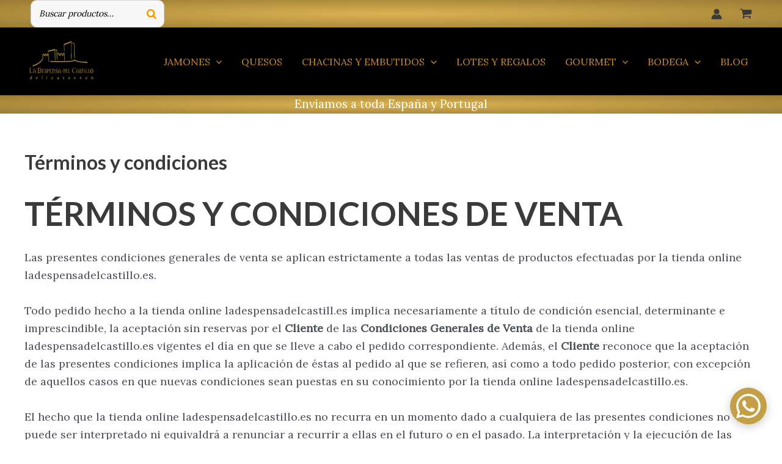

--- FILE ---
content_type: text/css
request_url: https://ladespensadelcastillo.es/wp-content/plugins/gomgora-contacto-pro-v101/assets/css/style.css?ver=1.3.1
body_size: 1683
content:
/* Variables por defecto si no se cargan */
:root {
    --gomgora-color: #25D366;
    --gomgora-text: #ffffff;
    --gomgora-bg-light: #f9f9f9;
    --gomgora-border: #e0e0e0;
    --gomgora-shadow: 0 4px 12px rgba(0, 0, 0, 0.1);
    --gomgora-shadow-hover: 0 6px 16px rgba(0, 0, 0, 0.15);
    --gomgora-error: #e74c3c;
    --gomgora-success: #2ecc71;
}

/* --- Floating Button --- */
#gomgora-floating-container {
    position: fixed;
    bottom: 25px;
    right: 25px;
    z-index: 9999;
    display: flex;
    flex-direction: column;
    align-items: flex-end;
    gap: 12px;
    font-family: -apple-system, BlinkMacSystemFont, "Segoe UI", Roboto, Oxygen-Sans, Ubuntu, Cantarell, "Helvetica Neue", sans-serif;
}

#gomgora-main-btn {
    background-color: var(--gomgora-color);
    color: var(--gomgora-text);
    border: none;
    border-radius: 50%;
    width: 64px;
    height: 64px;
    box-shadow: 0 4px 15px rgba(0, 0, 0, 0.2);
    cursor: pointer;
    display: flex;
    align-items: center;
    justify-content: center;
    transition: all 0.3s cubic-bezier(0.175, 0.885, 0.32, 1.275);
}

#gomgora-main-btn .gomgora-icon {
    width: 48px;
    height: 48px;
    fill: currentColor;
    display: block;
}

#gomgora-main-btn:hover {
    transform: scale(1.1);
    box-shadow: 0 6px 20px rgba(0, 0, 0, 0.25);
}

/* --- Submenu --- */
.gomgora-submenu {
    display: flex;
    flex-direction: column;
    gap: 10px;
    opacity: 0;
    visibility: hidden;
    transform: translateY(20px);
    transition: all 0.3s ease;
    margin-bottom: 5px;
}

.gomgora-submenu.active {
    opacity: 1;
    visibility: visible;
    transform: translateY(0);
}

.gomgora-item {
    background: white;
    color: #333;
    padding: 12px 18px;
    border-radius: 50px;
    box-shadow: var(--gomgora-shadow);
    text-decoration: none;
    display: flex;
    align-items: center;
    gap: 10px;
    font-size: 15px;
    font-weight: 600;
    transition: transform 0.2s, box-shadow 0.2s;
    white-space: nowrap;
}

.gomgora-item:hover {
    transform: translateX(-5px);
    box-shadow: var(--gomgora-shadow-hover);
    color: var(--gomgora-color);
}

.gomgora-item .gomgora-icon {
    width: 20px;
    height: 20px;
    fill: var(--gomgora-color);
}

/* --- Modal --- */
.gomgora-modal {
    display: none;
    position: fixed;
    z-index: 10000;
    left: 0;
    top: 0;
    width: 100%;
    height: 100%;
    background-color: rgba(0, 0, 0, 0.6);
    backdrop-filter: blur(4px);
    align-items: center;
    justify-content: center;
}

.gomgora-modal-content {
    background-color: #fff;
    padding: 40px 30px;
    border-radius: 16px;
    width: 90%;
    max-width: 450px;
    position: relative;
    text-align: center;
    box-shadow: 0 10px 30px rgba(0, 0, 0, 0.2);
    animation: gomgoraFadeIn 0.3s ease-out;
}

@keyframes gomgoraFadeIn {
    from {
        opacity: 0;
        transform: translateY(20px);
    }

    to {
        opacity: 1;
        transform: translateY(0);
    }
}

.gomgora-modal-content h3 {
    margin-top: 0;
    color: #333;
    font-size: 22px;
    line-height: 1.4;
}

.gomgora-close {
    position: absolute;
    top: 15px;
    right: 20px;
    font-size: 28px;
    font-weight: 300;
    cursor: pointer;
    color: #999;
    transition: color 0.2s;
}

.gomgora-close:hover {
    color: #333;
}

/* --- Star Rating Modern --- */
.gomgora-stars {
    font-size: 42px;
    color: #e0e0e0;
    cursor: pointer;
    margin: 20px 0;
    display: flex;
    justify-content: center;
    gap: 5px;
}

.gomgora-stars span {
    transition: color 0.2s, transform 0.2s;
}

.gomgora-stars span:hover,
.gomgora-stars span.active {
    color: #FFD700;
    transform: scale(1.1);
}

/* --- Forms (Review & Shortcode) --- */
#gomgora-review-form,
.gomgora-form {
    text-align: left;
}

.gomgora-form {
    max-width: 600px;
    margin: 30px auto;
    padding: 30px;
    border: 1px solid var(--gomgora-border);
    border-radius: 12px;
    background: #fff;
    box-shadow: var(--gomgora-shadow);
}

.gomgora-field {
    margin-bottom: 20px;
}

.gomgora-field label {
    display: block;
    margin-bottom: 8px;
    font-weight: 600;
    color: #444;
    font-size: 14px;
}

.gomgora-field input[type="text"],
.gomgora-field input[type="email"],
.gomgora-field input[type="tel"],
.gomgora-field input[type="number"],
.gomgora-field textarea,
#gomgora-review-form input,
#gomgora-review-form textarea {
    width: 100%;
    padding: 12px 15px;
    border: 1px solid #ddd;
    border-radius: 8px;
    font-size: 15px;
    transition: border-color 0.3s, box-shadow 0.3s;
    background: #fcfcfc;
    box-sizing: border-box;
    margin-bottom: 15px;
}

.gomgora-field input:focus,
.gomgora-field textarea:focus,
#gomgora-review-form input:focus,
#gomgora-review-form textarea:focus {
    border-color: var(--gomgora-color);
    box-shadow: 0 0 0 3px rgba(37, 211, 102, 0.1);
    outline: none;
    background: #fff;
}

.gomgora-field textarea {
    min-height: 120px;
    resize: vertical;
}

/* Email Form Grid */
.gomgora-email-form .gomgora-row {
    display: grid;
    grid-template-columns: 1fr 1fr;
    gap: 20px;
}

@media (max-width: 600px) {
    .gomgora-email-form .gomgora-row {
        grid-template-columns: 1fr;
        gap: 0;
    }
}

/* Captcha */
.gomgora-captcha {
    background: #f0f0f0;
    padding: 15px;
    border-radius: 8px;
    display: flex;
    align-items: center;
    gap: 15px;
}

.gomgora-captcha label {
    margin-bottom: 0;
    flex-grow: 1;
}

.gomgora-captcha input {
    margin-bottom: 0 !important;
}

/* Checkbox styling */
.gomgora-checkbox label {
    font-weight: normal;
    font-size: 13px;
    color: #666;
    display: flex;
    align-items: flex-start;
    gap: 8px;
    cursor: pointer;
}

.gomgora-checkbox input[type="checkbox"] {
    margin-top: 3px;
}

/* Buttons */
.gomgora-submit-btn,
#submit-review {
    background: var(--gomgora-color);
    color: white;
    border: none;
    padding: 14px 28px;
    border-radius: 8px;
    cursor: pointer;
    font-size: 16px;
    font-weight: 600;
    width: 100%;
    transition: background 0.3s, transform 0.2s;
    text-transform: uppercase;
    letter-spacing: 0.5px;
}

.gomgora-submit-btn:hover,
#submit-review:hover {
    filter: brightness(95%);
    transform: translateY(-2px);
}

.gomgora-spinner {
    text-align: center;
    margin-top: 15px;
    color: #666;
    font-style: italic;
}

/* Response Messages */
.gomgora-response-message {
    margin-top: 15px;
    padding: 10px;
    border-radius: 6px;
    text-align: center;
    font-weight: 500;
    display: none;
}

.gomgora-response-message.success {
    background-color: rgba(46, 204, 113, 0.1);
    color: var(--gomgora-success);
    border: 1px solid var(--gomgora-success);
    display: block;
}

.gomgora-response-message.error {
    background-color: rgba(231, 76, 60, 0.1);
    color: var(--gomgora-error);
    border: 1px solid var(--gomgora-error);
    display: block;
}

/* Responsive */
@media (max-width: 480px) {
    #gomgora-floating-container {
        bottom: 15px;
        right: 15px;
    }

    #gomgora-main-btn {
        width: 56px;
        height: 56px;
    }

    #gomgora-main-btn .gomgora-icon {
        width: 40px;
        height: 40px;
    }

    .gomgora-form {
        padding: 20px;
    }
}

--- FILE ---
content_type: application/x-javascript
request_url: https://ladespensadelcastillo.es/wp-content/plugins/gomgora-analytics-v105/assets/js/analytics.js?ver=101
body_size: 1360
content:
(function(){
  if (!window.GomgoraAnalytics) { return; }
  var cfg = window.GomgoraAnalytics;
  if (!cfg.tracking_enabled) { return; }
  if (cfg.respect_dnt && (navigator.doNotTrack === '1' || window.doNotTrack === '1')) { return; }

  var ajaxUrl = cfg.ajax_url;
  var nonce = cfg.nonce;
  var heartbeatInterval = parseInt(cfg.heartbeat_interval || 15, 10);
  if (!heartbeatInterval || heartbeatInterval < 5) { heartbeatInterval = 15; }

  function uuid(){
    var s = (Date.now().toString(36) + Math.random().toString(36).substr(2, 10) + Math.random().toString(36).substr(2, 10));
    return s.substr(0, 32);
  }

  var SESSION_KEY = 'gga_session_id';
  var SESSION_TS = 'gga_session_ts';
  var now = Date.now();
  var sid = null;
  try {
    var prevSid = localStorage.getItem(SESSION_KEY);
    var prevTs = parseInt(localStorage.getItem(SESSION_TS) || '0', 10);
    if (!prevSid || !prevTs || (now - prevTs) > (30*60*1000)) { // 30 minutes inactivity => new session
      sid = uuid();
      localStorage.setItem(SESSION_KEY, sid);
    } else {
      sid = prevSid;
    }
    localStorage.setItem(SESSION_TS, String(now));
  } catch (e) {
    sid = uuid();
  }

  function deviceType(){
    var ua = navigator.userAgent || '';
    if (/Mobi|Android|iPhone|iPad/i.test(ua)) { return 'Mobile'; }
    if (/Tablet|iPad/i.test(ua)) { return 'Tablet'; }
    return 'PC';
  }

  function browserName(){
    var ua = navigator.userAgent || '';
    if (/Chrome\//.test(ua) && !/Edge\//.test(ua)) return 'Chrome';
    if (/Safari\//.test(ua) && /Version\//.test(ua) && !/Chrome\//.test(ua)) return 'Safari';
    if (/Firefox\//.test(ua)) return 'Firefox';
    if (/Edg\//.test(ua) || /Edge\//.test(ua)) return 'Edge';
    return 'Other';
  }

  function post(action, data, cb){
    try {
      var form = new FormData();
      form.append('action', action);
      form.append('nonce', nonce);
      Object.keys(data||{}).forEach(function(k){ form.append(k, data[k]); });
      navigator.sendBeacon && (action === 'gomgora_analytics_pageview')
        ? navigator.sendBeacon(ajaxUrl, form)
        : fetch(ajaxUrl, {method:'POST', credentials:'same-origin', body: form}).then(function(){ if(cb) cb(); }).catch(function(){ if(cb) cb(); });
    } catch (e) {
      // swallow
      if (cb) cb();
    }
  }

  // Pageview
  var payload = {
    page_url: location.href,
    referrer: document.referrer || '',
    device: deviceType(),
    browser: browserName(),
    country: navigator.language || '',
    session_id: sid
  };
  post('gomgora_analytics_pageview', payload);

  // Heartbeat
  var hbTimer = setInterval(function(){
    post('gomgora_analytics_heartbeat', { session_id: sid, seconds: heartbeatInterval });
  }, heartbeatInterval * 1000);

  // Advanced Events
  if (cfg.events_enabled) {
    // Custom selectors clicks
    try {
      (cfg.event_selectors || []).forEach(function(sel){
        try {
          document.addEventListener('click', function(e){
            if (!e.target) return;
            var el = e.target.closest(sel);
            if (el) {
              post('gomgora_analytics_event', { event_name: 'click:'+sel, page_url: location.href, session_id: sid, metadata: JSON.stringify({text: (el.textContent||'').trim().slice(0,120)}) });
            }
          }, {passive:true});
        } catch(_e){ /* invalid selector */ }
      });
    } catch(e){}

    // Form submits
    document.addEventListener('submit', function(e){
      var formEl = e.target;
      if (!formEl) return;
      var name = formEl.getAttribute('name') || formEl.getAttribute('id') || 'form';
      post('gomgora_analytics_event', { event_name: 'form_submit', page_url: location.href, session_id: sid, metadata: JSON.stringify({name: name}) });
    }, {capture:true});

    // Scroll 75%
    var scDone = false;
    window.addEventListener('scroll', function(){
      if (scDone) return;
      var doc = document.documentElement;
      var scrolled = (window.scrollY || doc.scrollTop) + window.innerHeight;
      var total = doc.scrollHeight;
      if (total > 0 && (scrolled / total) >= 0.75) {
        scDone = true;
        post('gomgora_analytics_event', { event_name: 'scroll_75', page_url: location.href, session_id: sid, metadata: '{}' });
      }
    }, {passive:true});

    // External link clicks
    document.addEventListener('click', function(e){
      var a = e.target && e.target.closest && e.target.closest('a[href]');
      if (!a) return;
      try {
        var url = new URL(a.href, location.href);
        if (url.hostname && url.hostname !== location.hostname) {
          post('gomgora_analytics_event', { event_name: 'outbound_click', page_url: location.href, session_id: sid, metadata: JSON.stringify({href: a.href}) });
        }
      } catch(_e){}
    }, {passive:true});
  }
})();


--- FILE ---
content_type: application/x-javascript
request_url: https://ladespensadelcastillo.es/wp-content/plugins/gomgora-contacto-pro-v101/assets/js/main.js?ver=1.3.1
body_size: 1570
content:
jQuery(document).ready(function ($) {
    // Variables
    const vars = gomgora_vars;
    const currentUrl = window.location.href;

    // Helper: Email Validation
    function isValidEmail(email) {
        const re = /^[^\s@]+@[^\s@]+\.[^\s@]+$/;
        return re.test(email);
    }

    // --- 1. Floating Button Logic ---
    $('#gomgora-main-btn').on('click', function () {
        $('#gomgora-submenu').toggleClass('active');
        $(this).find('.dashicons-whatsapp').toggle();
        $(this).find('.dashicons-dismiss').toggle();
    });

    // --- 2. WhatsApp Click (Submenu) ---
    $('.gomgora-item[data-action="whatsapp"]').on('click', function (e) {
        e.preventDefault();
        logStat('whatsapp', currentUrl);

        const text = "Hola, me gustaría más información.";
        const finalMsg = encodeURIComponent(text + " [Enviado desde: " + currentUrl + "]");
        const waUrl = "https://api.whatsapp.com/send?phone=" + vars.wa_phone + "&text=" + finalMsg;

        window.open(waUrl, '_blank');
    });

    // --- 3. Call Click ---
    $('.gomgora-item[data-action="call"]').on('click', function () {
        logStat('call', currentUrl);
    });

    // --- 4. Review Logic ---
    const modal = $('#gomgora-review-modal');

    $('.gomgora-item[data-action="review"]').on('click', function (e) {
        e.preventDefault();
        modal.css('display', 'flex');
    });

    $('.gomgora-close').on('click', function () {
        modal.hide();
    });

    // Star Rating
    $('.gomgora-stars span').on('click', function () {
        const rating = $(this).data('val');
        $('.gomgora-stars span').removeClass('active');
        $(this).addClass('active').prevAll().addClass('active');

        if (rating >= 4) {
            logStat('review_google', currentUrl);
            if (vars.google_url) {
                window.open(vars.google_url, '_blank');
                modal.hide();
            } else {
                alert('Gracias por tu valoración.');
                modal.hide();
            }
        } else {
            $('#gomgora-review-form').slideDown();
            $('#gomgora-review-form').data('rating', rating);
        }
    });

    // Internal Review Submit
    $('#submit-review').on('click', function (e) {
        e.preventDefault();
        const rating = $('#gomgora-review-form').data('rating');
        const name = $('#review-name').val().trim();
        const email = $('#review-email').val().trim();
        const comment = $('#review-comment').val().trim();

        if (!name || !email || !comment) {
            alert('Por favor completa todos los campos.');
            return;
        }

        if (!isValidEmail(email)) {
            alert('Por favor introduce un email válido.');
            return;
        }

        $.post(vars.ajax_url, {
            action: 'gomgora_send_review',
            nonce: vars.nonce,
            rating: rating,
            name: name,
            email: email,
            comment: comment
        }, function (response) {
            if (response.success) {
                $('#gomgora-review-form').hide();
                $('#gomgora-review-message').text(response.data).show();
                setTimeout(function () {
                    modal.hide();
                    // Reset form
                    $('#review-name, #review-email, #review-comment').val('');
                    $('#gomgora-review-message').text('');
                }, 3000);
            }
        });
    });

    // --- 5. Shortcode Form Logic (WhatsApp) ---
    $('#gomgora-contact-form').on('submit', function (e) {
        e.preventDefault();

        // Honeypot
        if ($('input[name="g_honey"]').val()) return;

        const name = $(this).find('input[name="g_name"]').val().trim();
        const email = $(this).find('input[name="g_email"]').val().trim();
        const message = $(this).find('textarea[name="g_message"]').val().trim();

        // Validation
        if (!name || !email || !message) {
            alert('Por favor completa todos los campos.');
            return;
        }

        if (!isValidEmail(email)) {
            alert('Por favor introduce un email válido.');
            return;
        }

        // GDPR Check
        if (!$('#g_gdpr').is(':checked')) {
            alert('Debes aceptar la política de privacidad para continuar.');
            return;
        }

        const form = $(this);
        const btn = form.find('.gomgora-submit-btn');
        const spinner = form.find('.gomgora-spinner');

        btn.hide();
        spinner.show();

        // Log Stat
        logStat('form_submit', currentUrl, "Name: " + name + " | Email: " + email);

        // Construct WhatsApp Message
        const waText = `Hola, ${message}. Mis datos: ${name}, ${email}. [Enviado desde: ${currentUrl}]`;
        const finalUrl = "https://api.whatsapp.com/send?phone=" + vars.wa_phone + "&text=" + encodeURIComponent(waText);

        setTimeout(function () {
            window.location.href = finalUrl;
        }, 1000);
    });

    // --- 6. Shortcode Form Logic (Email) ---
    $('#gomgora-email-form').on('submit', function (e) {
        e.preventDefault();

        const form = $(this);
        const msgBox = form.find('.gomgora-response-message');
        const btn = form.find('.gomgora-submit-btn');
        const spinner = form.find('.gomgora-spinner');

        msgBox.removeClass('success error').hide();

        // Honeypot
        if (form.find('input[name="e_honey"]').val()) return;

        // GDPR Check
        if (!form.find('#e_gdpr').is(':checked')) {
            msgBox.addClass('error').text('Debes aceptar la política de privacidad.').show();
            return;
        }

        // Values
        const name = form.find('input[name="e_name"]').val().trim();
        const email = form.find('input[name="e_email"]').val().trim();
        const phone = form.find('input[name="e_phone"]').val().trim();
        const message = form.find('textarea[name="e_message"]').val().trim();
        const captchaInput = form.find('input[name="e_captcha_input"]').val().trim();
        const captchaHash = form.find('input[name="e_captcha_hash"]').val();

        // Validation
        if (!name || !email || !phone || !message || !captchaInput) {
            msgBox.addClass('error').text('Por favor completa todos los campos obligatorios.').show();
            return;
        }

        if (!isValidEmail(email)) {
            msgBox.addClass('error').text('Por favor introduce un email válido.').show();
            return;
        }

        btn.hide();
        spinner.show();

        $.post(vars.ajax_url, {
            action: 'gomgora_send_email',
            nonce: vars.nonce,
            name: name,
            email: email,
            phone: phone,
            message: message,
            captcha_input: captchaInput,
            captcha_hash: captchaHash,
            url: currentUrl,
            honey: form.find('input[name="e_honey"]').val()
        }, function (response) {
            spinner.hide();
            btn.show();

            if (response.success) {
                form[0].reset();
                msgBox.addClass('success').text(response.data).show();
            } else {
                msgBox.addClass('error').text(response.data).show();
            }
        }).fail(function () {
            spinner.hide();
            btn.show();
            msgBox.addClass('error').text('Error de conexión. Inténtalo de nuevo.').show();
        });
    });

    // Helper: Log Statistics
    function logStat(type, url, meta = '') {
        $.post(vars.ajax_url, {
            action: 'gomgora_save_stat',
            nonce: vars.nonce,
            type: type,
            url: url,
            meta: meta
        });
    }
});


--- FILE ---
content_type: application/x-javascript
request_url: https://ladespensadelcastillo.es/wp-content/uploads/uag-plugin/assets/0/uag-js-26.js?ver=1768906302
body_size: 103
content:
document.addEventListener("DOMContentLoaded", function(){ window.addEventListener("DOMContentLoaded", function(){
	UAGBForms.init( {"block_id":"2d172bd3","reCaptchaEnable":true,"reCaptchaType":"v2","reCaptchaSiteKeyV2":"","reCaptchaSecretKeyV2":"","reCaptchaSiteKeyV3":"","reCaptchaSecretKeyV3":"","afterSubmitToEmail":"","afterSubmitCcEmail":"","afterSubmitBccEmail":"","afterSubmitEmailSubject":"Env\u00edo del formulario","sendAfterSubmitEmail":true,"confirmationType":"message","hidereCaptchaBatch":false,"captchaMessage":"Por favor, completa el captcha de arriba.","confirmationUrl":""}, '.uagb-block-2d172bd3', 26 );
});
 });